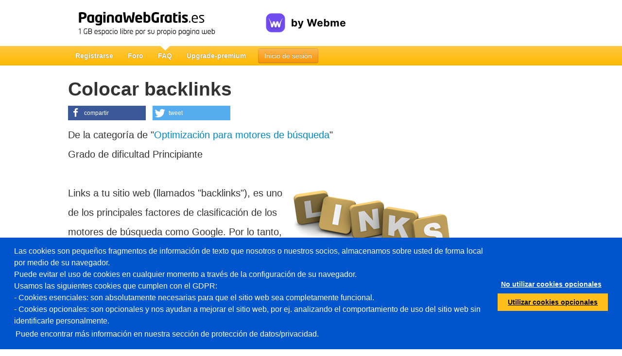

--- FILE ---
content_type: text/html; charset=utf-8
request_url: https://www.paginawebgratis.es/howto/Colocar-backlinks
body_size: 7043
content:
<!DOCTYPE html>
<html lang="es">
    <head>
        <title>Colocar backlinks - PaginaWebGratis.es</title>
        <script src="//wtheme.webme.com/js/jquery-3.7.1.min.js"></script>
<script type="text/javascript">jQuery.migrateMute = true; jQuery.migrateTrace = false;</script>
<script src="//wtheme.webme.com/js/jquery-migrate-3.5.2.min.js"></script>

<script type="text/javascript" src="https://wtheme.webme.com/js/thickbox_compressed3.js"></script>
<link rel="stylesheet" href="https://theme.webme.com/designs/globals/thickbox.css" type="text/css" media="screen" />
<link rel="stylesheet" href="https://wtheme.webme.com/css/shariff.complete.css" />
<meta name="description" content="Presentamos en este artículo un número de maneras de conseguir backlinks para su sitio web." />
<meta property="og:description" content="Presentamos en este artículo un número de maneras de conseguir backlinks para su sitio web." />
<script type="text/javascript" src="https://wtheme.webme.com/js/main73.js"></script>
<meta property="og:image" content="https://wtheme.webme.com/" />
<meta property="og:url" content="https://www.paginawebgratis.es/howto/Colocar-backlinks" />
<meta name="keywords" content="tu p&#225;gina web, sin costo, gratis, free, web, website, sin costo, p&#225;gina web propia, p&#225;gina de internet propia, p&#225;gina web gratuita, sitio web gratuito, crear sitio web, crear propia p&#225;gina web" />
<meta name="robots" content="noydir,noodp" />
<script type="text/javascript">

var _gaq = _gaq || [];

function googleAnalyticsInit() {
  _gaq.push(['_setAccount', 'UA-48793753-6']);
  
  _gaq.push (['_gat._anonymizeIp']);
  _gaq.push(['_setDomainName', 'paginawebgratis.es']);  
  _gaq.push(['_setAllowLinker', true]);  
  _gaq.push(['_trackPageLoadTime']);
  _gaq.push(['_trackPageview']);
  (function() {
    var ga = document.createElement('script'); ga.type = 'text/javascript'; ga.async = true;
    ga.src = ('https:' == document.location.protocol ? 'https://ssl' : 'http://www') + '.google-analytics.com/ga.js';
    var s = document.getElementsByTagName('script')[0]; s.parentNode.insertBefore(ga, s);
  })();
}

function googleTagManagerInit() {
    (function(w,d,s,l,i){w[l]=w[l]||[];w[l].push({'gtm.start':
new Date().getTime(),event:'gtm.js'});var f=d.getElementsByTagName(s)[0],
j=d.createElement(s),dl=l!='dataLayer'?'&l='+l:'';j.async=true;j.src=
'https://www.googletagmanager.com/gtm.js?id='+i+dl;f.parentNode.insertBefore(j,f);
})(window,document,'script','dataLayer','GTM-MRSQ7BB');
}

// cookie consent stuff
if ('accept' === getCookie('cookieConsent')) {
    googleAnalyticsInit();
    googleTagManagerInit();
}

</script>
        <script type="text/javascript">
        var dateTimeOffset = new Date().getTimezoneOffset();
        
        function getElementsByClassNameLocalTimeWrapper() {
            return document.getElementsByClassName("localtime");
        }
        
        (function () {
            var onload = function () {
                var elementArray = new Array();
                
                if (document.getElementsByClassName) {
                    elementArray = getElementsByClassNameLocalTimeWrapper();
                } else {
                    var re = new RegExp('(^| )localtime( |$)');
                    var els = document.getElementsByTagName("*");
                    for (var i=0,j=els.length; i<j; i++) {
                        if (re.test(els[i].className))
                            elementArray.push(els[i]);
                    }
                }
                
                for (var i = 0; i < elementArray.length; i++) {    
                    var timeLocal = new Date(parseInt(elementArray[i].getAttribute("data-timestamp")));
                    var hour = timeLocal.getHours();
                    var ap = "am";
                    if (hour > 11) {
                        ap = "pm";
                    }
                    else if (hour > 12) {
                        hour = hour - 12;
                    }
                    
                    var string = elementArray[i].getAttribute("data-template");
                    string = string.replace("[Y]", timeLocal.getFullYear());
                    string = string.replace("[m]", ('0' + (timeLocal.getMonth() + 1)).slice(-2));
                    string = string.replace("[d]", ('0' + timeLocal.getDate()).slice(-2));
                    string = string.replace("[H]", ('0' + timeLocal.getHours()).slice(-2));
                    string = string.replace("[g]", ('0' + hour).slice(-2));
                    string = string.replace("[i]", ('0' + timeLocal.getMinutes()).slice(-2));
                    string = string.replace("[s]", ('0' + timeLocal.getSeconds()).slice(-2));
                    string = string.replace("[a]", ap);
                    elementArray[i].childNodes[0].nodeValue = string;
                }
            };
            
            if (window.addEventListener)
                window.addEventListener("DOMContentLoaded", onload);
            else if (window.attachEvent)
                window.attachEvent("onload", onload);
        })();
        </script><link rel="stylesheet" href="https://wtheme.webme.com/css/bootstrap.min.css" />
<link rel="stylesheet" href="https://wtheme.webme.com/css/bootstrap-responsive.min.css" />
<link rel="stylesheet" href="https://wtheme.webme.com/css/style23.css" />
<link rel="icon" href="https://wtheme.webme.com/img/main/favicon.ico" type="image/x-icon">
<link rel="shortcut icon" type="image/x-icon" href="https://wtheme.webme.com/img/main/favicon.ico" />
<link type="image/x-icon" href="https://wtheme.webme.com/img/main/favicon.ico" />
<link href="https://wtheme.webme.com/img/main/ios_icons/apple-touch-icon.png" rel="apple-touch-icon" />
<link href="https://wtheme.webme.com/img/main/ios_icons/apple-touch-icon-76x76.png" rel="apple-touch-icon" sizes="76x76" />
<link href="https://wtheme.webme.com/img/main/ios_icons/apple-touch-icon-120x120.png" rel="apple-touch-icon" sizes="120x120" />
<link href="https://wtheme.webme.com/img/main/ios_icons/apple-touch-icon-152x152.png" rel="apple-touch-icon" sizes="152x152" />
<meta property="og:title" content="Colocar backlinks - PaginaWebGratis.es" />

        
        <noscript><style>
            .js {
                display: none !important;
            }
        </style></noscript>
        <script type="text/javascript">
            var progress_image='<img src="//wtheme.webme.com/images/progress.gif" id="progress_src" alt="progress" height="48" width="48" />';
                        var lang_unsavedChanges_OnBeforeUnload = "Usted no ha guardado los cambios recientes a su p\u00e1gina, \u00bfsin embargo desea continuar sin guardar?";
        </script>
        <!--[if lte IE 8]><script src="//wtheme.webme.com/js/respond.min.js"></script><![endif]-->
        
    </head>
    <body onload="initOnload(false);">
        
    <div class="container" id="header" >
    	<div>
    		<div class="pull-left" style="white-space: nowrap;">
    			<a class="pull-left" href="/" title="P&aacute;ginaWebGratis.es - mi lugar para la creatividad">
    				<img id="logo" src="https://wtheme.webme.com/img/main/es/logo.png" alt="P&aacute;ginaWebGratis.es - mi lugar para la creatividad" width="367" height="55" />
    			</a>
                <div class="pull-left">
                    <div class="pull-left"> 
                        <a href="https://webme.com/es-es" title="cambiar a Webme.com"><img style="margin-top: 27px" alt="by Webme" src="https://wtheme.webme.com/img/main/by-Webme.svg"></a> 
                    </div> 
                </div>
    			
    			<div style="float:left">
    			
    			</div>
    		</div>
    	</div>
    </div>
        <div class="navbar navbar-static-top" id="nav">
            <div class="navbar-inner">
                <div class="container">
                    <div id="scrollPositionLowScreenHeight"></div>
                    <a class="btn btn-navbar" data-toggle="collapse" data-target=".nav-collapse">
                        <span class="icon-bar"></span>
                        <span class="icon-bar"></span>
                        <span class="icon-bar"></span>
                    </a>
                    <ul class="nav" id="firstNav">
                        <li><a href="https://account.webme.com/start" title="Registrarse - Webme.com">Registrarse</a></li>
                    </ul>
                                                <a href="//www.paginawebgratis.es/login.php" class="btn btn-warning login" id="login1" title="Inicio de sesi&oacute;n - paginawebgratis.es">Inicio de sesi&oacute;n</a>
                    <div class="nav-collapse collapse">
                        <ul class="nav">
                            <li><a href="//www.paginawebgratis.es/forum/" title="Foro - paginawebgratis.es">Foro</a></li>
                                                        <li class="active"><a href="https://www.paginawebgratis.es/howto/" title="FAQ - paginawebgratis.es">FAQ</a></li>
                            <li><a href="/Premium/PackageSelection/" title="Upgrade-premium - paginawebgratis.es">Upgrade-premium</a></li>
                            
                        </ul>
                                                    <a href="//www.paginawebgratis.es/login.php" class="btn btn-warning login" id="login2" title="Inicio de sesi&oacute;n - paginawebgratis.es">Inicio de sesi&oacute;n</a>
                    </div>
                </div>
            </div>
        </div>
        
        <div class="container" id="topContainer">
                
                
                <div id="message" style="padding-top: 15px"></div>
                            
            <div id="unsavedChanges" class="alert alert-block" style="display:none;">
                
                Usted no ha guardado los cambios recientes a su p&aacute;gina, &iquest;sin embargo desea continuar sin guardar?
                <br /><br>
                            <a type="button" class="btn btn-danger" onclick="unsavedChangesAction_Discard()">Si</a>
                            <a type="button" class="btn" onclick="$('#unsavedChanges').hide()">No</a>   
            </div>
                <div id="loading"></div>
                <div id="mainContent" class="minContainerHeight">
                <div style="max-width:800px;" class="article"><h1 class="ArticleSmall">Colocar backlinks</h1><div 
	    			data-orientation="horizontal" 
	    			data-theme="color" 
	    			data-lang="es" 
	    			data-url="https://www.paginawebgratis.es/howto/Colocar-backlinks" 
	    			data-services="[&quot;facebook&quot;,&quot;twitter&quot;]" 
	    			data-info-url="http://ct.de/-2467514" 
	    			data-title="" 
	    			class="shariff"></div>De la categor&iacute;a de "<a href="/howto/Optimización-para-motores-de-búsqueda">Optimización para motores de búsqueda</a>"<br />Grado de dificultad Principiante<br /><br /><p><img style="float: right;" src="//wtheme.webme.com/img/howto/es/backlinks.png" alt="Backlinks aufbauen" /> Links a tu sitio web (llamados "backlinks"), es uno de los principales factores de clasificaci&oacute;n de los motores de b&uacute;squeda como Google. Por lo tanto, es importante obtener el mayor n&uacute;mero de estos v&iacute;nculos a tu web/backlinks. En este art&iacute;culo nos gustar&iacute;a presentar algunas maneras de obtener v&iacute;nculos a su sitio web.</p>
<h2>Preguntar en el circulo de conocidos</h2>
<p>&iquest;Alguien en tu circulo de conocidos tiene un sitio web? Entonces p&iacute;dele que coloque un link hacia tu web.</p>
<h2>Sitios web del clubes, directorios de empresas e indice de enlaces</h2>
<p>Casi para cada asociaciones hay directorios de empresas o directorios de enlaces que enumeran sitios web / empresas all&iacute; desde la industria relevante para casi cualquier industria. Estos sitios web suelen tener una forma o una direcci&oacute;n de correo electr&oacute;nico de contacto que puede utilizar para enviar nuevas sugerencias de enlaces.</p>
<h2>An&aacute;lisis de la concurrencia</h2>
<p>Averig&uuml;e qu&eacute; sitios web "su" keywords/palabras clave" se encuentran muy por encima. Hay varias herramientas para averiguar, entre otras cosas, que Backlinks tiene esta p&aacute;gina de la competencia. <br /><br /> D&eacute;jate mostrar &eacute;stos backlinks y trata de averiguar c&oacute;mo la competencia se ha hecho con ello. A menudo basta con un corto y amigable correo electr&oacute;nico con los propietarios del sitios web para obtener un backlink. <br /><br /> Uno de los tantos tools para ver los backlinks de un dominio espec&iacute;fico, es el tool de <a href="http://www.majesticseo.com/" target="_blank">majesticseo.com</a>. All&iacute;, ingresas arriba en el campo de b&uacute;squeda el dominio para obtener una visi&oacute;n general del sitio web. En la secci&oacute;n "backlinks" se muestran algunas p&aacute;ginas que han puesto un enlace a la web. Para ver todos los v&iacute;nculos backlinks, se necesita una cuenta gratuita en majesticseo.com.</p>
<h2>Links tauschen</h2>
<p>Intercambiar enlaces trae un efecto sobre su posici&oacute;n en el ranking en Google, aunque no tan grande como cuando el vinculo es "rec&iacute;proco", que cuando es solo de un lado. <br /><br /> Si su sitio web enlaza de la p&aacute;gina A a la B, y la p&aacute;gina B a su vez linkea de nuevo a A, desde la perspectiva de Google es algo asi como una recomendaci&oacute;n para el sitio web vinculado, como si va a estar vinculado en una sola direcci&oacute;n menos. A &eacute;ste tipo de intercambio de enlace (de A a B, de B a A) se lo denomina <strong>intercambio de links rec&iacute;proco</strong> <br /><br /> Muchos webmasters usan estrategias para &eacute;ste problema usando varias p&aacute;ginas y realizando el intercambio a trav&eacute;s de &eacute;stas p&aacute;ginas. Si por ejemplo, los sitios A y B est&aacute;n bajo tu manejo, se le puede pedir a los webmasters de los sitios Web C y D que inserten links de A a C, y de D a B. Este tipo de cambio es un <strong>intercambio de links no reciproco</strong>. <br /><br /> Pero cuidado: Google es un motor de b&uacute;squeda muy inteligente. A la mayor&iacute;a de los links no rec&iacute;procos, Google los puede detectar a trav&eacute;s de diferentes t&eacute;cnicas. La p&aacute;gina web de A y B del mismo webmaster tienen a menudo un mismo proveedor, por lo que las direcciones IP de los dominios puede ser el mismo, o al menos similar. Si estos sitios web tienen ahora backlinks a dominios cuya IPs tambi&eacute;n son similares, podr&iacute;a tambi&eacute;n resultar sospechoso. <br /><br /> Incluso Google sabe, posiblemente sobre la base del impreso de la p&aacute;gina web o el registro WHOIS del dominio, quien es responsable del sitio web. Con &eacute;sto se hace bastante evidente que aqu&iacute; s&oacute;lo est&aacute;n "intercambiados".</p>
<h2>Prensa / Noticias</h2>
<p>El tema de "prensa" para tomar ventaja y tener un backlink, no es para todos los sitios web un medio adecuado. Si, por ejemplo, si se tiene un sitio web sobre su h&aacute;mster Max, por desgracia, probablemente ninguna revista en el mundo reportar&aacute; sobre &eacute;l, si es que Max no es s&oacute;lo un dotado pianista o mago. <br /><br /> Para las peque&ntilde;as empresas que tienen una tienda real, un email amistoso a un editor local tambi&eacute;n puede ser rentable. Enlaces desde sitios de noticias, incluso locales, suelen ser igualmente relevantes, ya que estos sitios a menudo resultan tener muchos enlaces entrantes de otros sitios Webs.</p>
<h2>Comprar links</h2>
<p>Muchos portales ofrecen a los usuarios colocar enlaces mediante el pago de honorarios. Sin embargo, uno debe ser muy cuidadoso con esto, ya que la compra de enlaces esta prohibida por Google en su <a title="Reglas para Webmasters" href="https://support.google.com/webmasters/answer/35769?hl=es" target="_blank">Reglas para Webmasters</a>. <br /><br /> Los realidad sin embargo nos muestra que muchos propietarios de sitios web recurren a este tipo de enlaces y hasta el momento han salido "ilesos". <br /><br /> Hay que tener sin embargo cuidado porque hay muchas ovejas negras circulando en el campo de SEO, que quieren vender backlinks de sitios que son de mala calidad o que no tienen valor. De sitios que si se oyen cosas buenas y que duran como portales son <a title="rankseller.com" href="http://www.rankseller.com" target="_blank">rankseller.com</a> o <a title="teliad.es" href="http://www.teliad.es/" target="_blank">teliad.es</a>. <br /><br /></p><br class="clearBoth" /><br><a title="Volver a la vista general" class="btn" href="/howto/Optimización-para-motores-de-búsqueda">Volver a la vista general</a><br /><br /><script>var registrationFormOnAlternativePlace = true;</script><script async src="https://wtheme.webme.com/js/shariff.min.js"></script></div>
                </div>
        </div>
        
        <div class="navbar navbar-static-top">
            <div class="navbar-inner">
                <div class="container">
                    <p class="navbar-text text-center">&copy; 2026 webme GmbH, Alemania. Todos los derechos reservados.</p>
                </div>
            </div>
        </div>
        
        <div class="section" id="keywords"><hr /><ul class="nav nav-pills"><li><a title="Página de bodas: consejos para crearla" href="//www.paginawebgratis.es/howto/Página-de-bodas-consejos-para-crearla">Página de bodas</a></li><li><a title="Crear una página para el club: ¡estos 10 contenidos deben estar incluidos!" href="//www.paginawebgratis.es/howto/Crear-una-página-para-el-club-estos-10-contenidos-deben-estar-incluidos">Crear página del club</a></li></ul></div>
            
        <hr />
        <div id="languages">
            <ul class="nav nav-pills">
                <li><a href="https://www.homepage-baukasten.de/" title="Deutsch - homepage-baukasten.de">Deutsch</a></li>
                <li><a href="https://www.own-free-website.com/" title="English - own-free-website.com">English</a></li>
                <li><a href="https://www.paginawebgratis.es/" title="Espa&#241;ol - paginawebgratis.es">Espa&#241;ol</a></li>
                <li><a href="https://www.ma-page.fr/" title="Fran&#231;ais - ma-page.fr">Fran&#231;ais</a></li>
                <li><a href="https://www.sitowebfaidate.it/" title="Italiano - sitowebfaidate.it">Italiano</a></li>
                <li><a href="https://www.stronygratis.pl/" title="Polski - stronygratis.pl">Polski</a></li>
                <li><a href="https://www.homepage-konstruktor.ru/" title="&#1056;&#1091;&#1089;&#1089;&#1082;&#1080;&#1081; - homepage-konstruktor.ru">&#1056;&#1091;&#1089;&#1089;&#1082;&#1080;&#1081;</a></li>
                <li><a href="https://www.bedava-sitem.com/" title="T&#252;rk&#231;e - bedava-sitem.com">T&#252;rk&#231;e</a></li>
            </ul>
        </div>

        <hr />        
        
        <div class="container" id="footerLinks">
            <div class="span200px offset1">
                <h3>PWG</h3>
                <ul class="unstyled">
                    <li><a href="https://www.paginawebgratis.es/impressum.php" title="Aviso legal - paginawebgratis.es">Aviso legal</a></li>
                    <li><a href="https://www.paginawebgratis.es/es/Terminos-del-Servicio.php" title="CGC - paginawebgratis.es">CGC</a></li>
                    <li><a href="https://www.paginawebgratis.es/es/Politica-de-Privacidad.php" title="Protecci&oacute;n de datos/privacidad - paginawebgratis.es">Protecci&oacute;n de datos/privacidad</a></li>
                </ul>
            </div>
            <div class="span200px">
                <h3>Paquete-premium</h3>
                <ul class="unstyled">
                    <li><a href="/Premium/PackageSelection/" title="Pagina gratis">Pagina gratis</a></li>
<li><a href="/Premium/PackageSelection/" title="Privado">Privado</a></li>
<li><a href="/Premium/PackageSelection/" title="Principiante">Principiante</a></li>
                </ul>
            </div>
            <div class="span200px">
                <h3>Ayuda</h3>
                <ul class="unstyled">
                    <li><a href="https://www.paginawebgratis.es/examples.php" title="P&aacute;ginas de ejemplo - paginawebgratis.es">P&aacute;ginas de ejemplo</a></li>
                    <li><a href="https://www.paginawebgratis.es/forum/" title="Foro - paginawebgratis.es">Foro</a></li>
                    <li><a href="https://www.paginawebgratis.es/impressum.php#support" title="Contacto - paginawebgratis.es">Contacto</a></li>
                </ul>
            </div>
            <div class="span200px">
                <h3>Otros</h3>
                <ul class="unstyled">
                    <li><a href="https://www.paginawebgratis.es/impressum.php#protection-of-minors" title="Protecci&oacute;n de menores - paginawebgratis.es">Protecci&oacute;n de menores</a></li>
                    <li><a href="https://www.paginawebgratis.es/impressum.php#investigative-authorities" title="Autoridades/polic&iacute;a de investigaci&oacute;n - paginawebgratis.es">Autoridades/polic&iacute;a de investigaci&oacute;n</a></li>
                    <li><a href="https://www.paginawebgratis.es/impressum.php#abuse" title="Abuso - paginawebgratis.es">Abuso</a></li>
                </ul>
            </div>
        </div>
    
        
        <script src="https://wtheme.webme.com/js/bootstrap.min.js"></script>
        <script src="https://wtheme.webme.com/js/bootstrap-slider.js"></script>
        <div id="cookieConsent" role="dialog" aria-live="polite" aria-label="cookieconsent" aria-describedby="cookieconsent:desc" class="cc-window cc-banner cc-type-opt-in cc-theme-block cc-bottom cc-color-override-1438462623" style=""><span id="cookieConsentDesc" class="cc-message">
Las cookies son pequeños fragmentos de información de texto que nosotros o nuestros socios, almacenamos sobre usted de forma local por medio de su navegador.<br />
Puede evitar el uso de cookies en cualquier momento a través de la configuración de su navegador.<br />
Usamos las siguientes cookies que cumplen con el GDPR:<br />
- Cookies esenciales: son absolutamente necesarias para que el sitio web sea completamente funcional.<br />
- Cookies opcionales: son opcionales y nos ayudan a mejorar el sitio web, por ej. analizando el comportamiento de uso del sitio web sin identificarle personalmente.
<br>
<a href="/es/Politica-de-Privacidad.php" id="cookieConsentLearnMore">Puede encontrar más información en nuestra sección de protección de datos/privacidad.</a>
        </span>
    <div id="cookieConsentDiv" class="cc-compliance cc-highlight">
        <a id="cookieConsentDismiss" aria-label="dismiss cookie message" role="button" tabindex="0" class="cc-btn cc-DISMISS" onclick="cookieConsentDismiss()">No utilizar cookies opcionales</a>
        <a id="cookieConsentAllow" aria-label="allow cookies" role="button" tabindex="0" class="cc-btn cc-ALLOW" onclick="cookieConsentAccept()">Utilizar cookies opcionales</a>
    </div></div>
    </body>
</html>